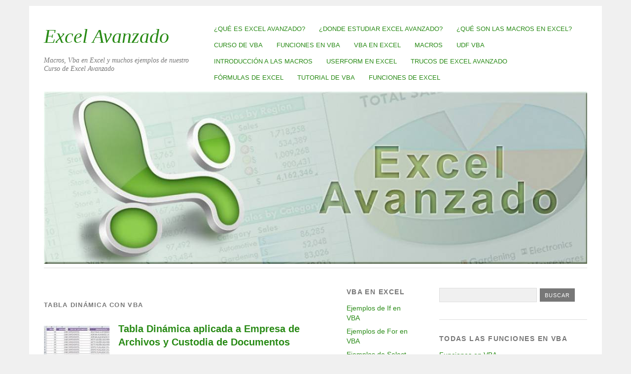

--- FILE ---
content_type: text/html; charset=UTF-8
request_url: https://www.excel-avanzado.com/tag/tabla-dinamica-con-vba
body_size: 10849
content:
<!DOCTYPE html>
<html lang="es">
<head>
<meta name="google-site-verification" content="cVqjnXeYHSvnxhMsaGxXN_npuGDlcH37rveUpmZ9HeA">
<meta charset="UTF-8">
<meta name="viewport" content="width=device-width">
<link rel="profile" href="https://gmpg.org/xfn/11">
<link rel="stylesheet" media="print" href="https://www.excel-avanzado.com/wp-content/themes/yoko/print1.css">
<title>tabla dinámica con vba &laquo; Tags &laquo; Excel Avanzado</title>
<meta name='robots' content='max-image-preview:large' />
<style>img:is([sizes="auto" i], [sizes^="auto," i]) { contain-intrinsic-size: 3000px 1500px }</style>
<style type="text/css" ></style><style type="text/css" media="all">/*
Page-list plugin
https://wordpress.org/plugins/page-list/
*/
/* default styles for [pagelist], [subpages], [siblings] */
.page-list .current_page_item > a {
font-weight: bold; /* hilite active item */
}
/* default styles for [pagelist_ext] */
.page-list-ext {
clear: both;
}
/* clearfix-hack */
.page-list-ext {
*zoom: 1;
}
.page-list-ext:before, .page-list-ext:after {
display: table;
line-height: 0;
content: "";
}
.page-list-ext:after {
clear: both;
}
.page-list-ext .page-list-ext-item {
clear: both;
margin: 10px 0 30px 0;
-webkit-column-break-inside: avoid;
page-break-inside: avoid;
break-inside: avoid;
}
.page-list-ext .page-list-ext-image {
float: left;
display: inline;
margin: 5px 15px 15px 0;
}
.page-list-ext .page-list-ext-title {
clear: none;
}
.page-list-cols-2,
.page-list-cols-3,
.page-list-cols-4,
.page-list-cols-5 {
column-gap: 30px;
}
.page-list-cols-2 {
column-count: 2;
}
.page-list-cols-3 {
column-count: 3;
}
.page-list-cols-4 {
column-count: 4;
}
.page-list-cols-5 {
column-count: 5;
}
/* Extra small devices (phones, less than 768px) */
@media (max-width: 767px) { /* Responsive columns */
.page-list-cols-2,
.page-list-cols-3,
.page-list-cols-4,
.page-list-cols-5 {
column-count: 1;
}
}</style><style type="text/css" media="all">#content h1,#content h2,#content h3{margin:26px 0 12px}#branding #mainnav ul li a:hover,#content #image-nav span.next-image a:hover,#content #image-nav span.previous-image a:hover,#content #nav-below .nav-next a:hover,#content #nav-below .nav-previous a:hover,#site-title h1 a:hover,.page-link a:hover,a,a.top:hover{text-decoration:none}#colophon,#content p small{font-size:.8em}#content table tr td,#content table tr th{padding:10px 20px;border-left:1px solid #ddd;border-right:1px solid #ddd}#content .post .author-description a:hover,a:hover{text-decoration:underline}#content .post,#content table tr,#wrap{border-bottom:1px solid #ddd}#content .post .author-info,#content .sticky,#content table thead,#content table tr th,#wrap,.page-link{border-top:1px solid #ddd}#content .sticky,#content pre,.page-link,.searchform .search-input{background-color:#f0f0f0}a,applet,article,aside,audio,b,blockquote,body,canvas,caption,center,dd,details,div,dl,dt,embed,fieldset,figcaption,figure,footer,form,h1,h2,h3,h4,h5,h6,header,hgroup,html,i,iframe,img,label,legend,li,mark,menu,nav,object,ol,output,p,ruby,section,span,strong,summary,table,tbody,td,tfoot,th,thead,time,tr,u,ul,var,video{margin:0;padding:0;border:0;font-size:100%;font:inherit;vertical-align:baseline}#comments p.write-comment-link,#content .page p,#content .post p,#content address{padding:0 0 20px}#content abbr,acronym{border-bottom:.1em dotted}#content pre,code,tt{font-size:1.1em}html{font-size:100%;overflow-y:scroll;-webkit-text-size-adjust:100%;-ms-text-size-adjust:100%}#branding #mainnav ul li:hover>ul,article,aside,details,figcaption,figure,footer,header,hgroup,menu,nav,section{display:block}ol,ul{list-style:none}blockquote:after,blockquote:before{content:'';content:none}table{border-collapse:collapse;border-spacing:0}body{background-color:#ececec;font-family:'Droid Sans',arial,sans-serif;color:#777}#page{max-width:1102px;margin:12px auto;padding:0 30px 30px;background-color:#fff;z-index:0}#wrap{margin:4px 0 0;padding:40px 0;overflow:hidden}#main{width:72.59%;float:left;overflow:hidden}#content{width:73.669%;float:left}#secondary{width:17.275%;margin-left:3.054%;float:left}#tertiary{width:27.25%;float:right;overflow:hidden}#colophon{width:70%;float:left;padding:30px 0 0;overflow:hidden}.aligncenter,div.aligncenter{margin-left:auto;margin-right:auto;display:block}.alignleft{float:left}.alignright{float:right}#content h1{font:bold 1.4em/1.4 'Droid Sans',arial,sans-serif}#content h2{font:bold 1.3em/1.4 'Droid Sans',arial,sans-serif}#content h3{font:bold 1.2em/1.4 'Droid Sans',arial,sans-serif}#content h4,#content h5,#content h6{margin:22px 0 12px;font:bold 1.1em/1.4 'Droid Sans',arial,sans-serif}a{color:#288a15}a:hover{color:#777!important}#content .page ul,.commentlist ul,target="_blank" #content .post ul{padding:7px 0 7px 30px;line-height:1.3}#content .page ul li,#content .post ul li,.commentlist ul li{padding:0 0 12px;list-style:square}#content .page ol,#content .post ol,.commentlist ol{padding:7px 0 7px 30px!important;line-height:1.3}#content .page ol li,#content .post ol li,.commentlist ol li{padding:0 0 12px;list-style:decimal}#content .page ol ol li,#content .post ol ol li,.commentlist ol ol li{list-style:upper-alpha}#content .page ol ol ol li,#content .post ol ol ol li,.commentlist ol ol ol li{list-style:lower-roman}#content dl{margin:0;padding:0}#content dt{font-weight:700;margin:0;padding:10px 5px 5px}#content dd{margin:0;padding:0 0 10px 15px}#site-title{padding:21px 0 15px}#site-title h1{margin:0 10px 0 0;font-size:2.1em;line-height:1.2;font-weight:700;text-transform:uppercase;display:block;float:left}#site-title h2{font:italic .9em 'Droid Serif',Times,serif;color:#777;margin:17px 0 0}#content strong,.page-link a{font-weight:700}#content em,.page-link{font-size:.9em}header#branding img.headerimage{width:100%;height:auto;margin-top:12px}header#branding img.attachment-headerimage.wp-post-image{width:100%;height:auto}hgroup#site-title img{max-width:100%}#branding #mainnav{margin:30px 0 0;max-width:70%;float:right}#branding #mainnav ul li{float:left;list-style:none;position:relative}#branding #mainnav ul li a{margin:0;padding:9px 14px;display:block;font-size:.8em;text-transform:uppercase}#branding #mainnav ul li:first-child,#content .page-entry-header,#content .post .single-entry-header{margin:0}#branding #mainnav ul li a:hover{background:#f0f0f0;color:#999}#branding #mainnav ul ul{display:none;float:left;position:absolute;top:2em;left:0;z-index:99999}#branding #mainnav ul ul ul{left:100%;top:0}#branding #mainnav ul ul a{background:#f9f9f9;padding:9px 14px;width:11em;height:auto;text-transform:none}#branding #mainnav li:hover>a,#branding #mainnav ul ul :hover>a,#branding #mainnav ul ul a:hover{background:#f0f0f0}#content .post{margin:0 0 40px;padding:0 0 40px;overflow:hidden;clear:both;font-size:.95em;line-height:1.6}#content .entry-header h2.entry-title{margin:0 0 12px;font:bold 1.3em/1.4 'Droid Sans',arial,sans-serif}#content .entry-header h2.entry-title a:hover{color:#777;text-decoration:none}#content .entry-details{width:22.507%;padding:2px 18px 0 0;float:left;font:italic .8em/1.6 'Droid Serif',Times,serif}#content .entry-details p a,#content .entry-details p span.entry-date{width:100%;font-family:'Droid Sans',arial,sans-serif;font-style:normal}#content .entry-content{width:74.5%;margin:0;float:right}#content .post img.wp-post-image{width:140px;height:auto;margin:5px 0 8px;padding:0}#content .entry-meta p,#content .post .single-entry-meta p{padding:15px 0 0;font:italic .8em/1.5 'Droid Serif',Times,serif}#content .entry-meta a{padding:15px 0 0;font-family:'Droid Sans',arial,sans-serif;font-style:normal}#comments p.moderation,#content em,#content p em{font-family:'Droid Serif',Times,serif;font-style:italic}.page-link{padding:5px 20px;overflow:hidden}.page-link a{margin:0 1px}#content .sticky{padding:15px 10px;overflow:hidden}#content .page blockquote,#content .post blockquote{margin:0 20px 10px 0;overflow:hidden;font:italic 1.1em/1.6 'Droid Serif',Times,serif}#content .single-entry-content blockquote{margin:20px 20px 10px;background:0 0}#content blockquote cite{margin:10px 0 0;padding:0 25px 15px 0;float:right;font:.8em 'Droid Sans',arial,sans-serif;text-transform:uppercase;letter-spacing:.1em}#content pre{font-family:monospace;font-size:1.2em;line-height:1.3;margin:0 0 20px;padding:10px}#content p.nocomments{font-size:.8em;text-transform:uppercase;letter-spacing:.1em}#content img{max-width:100%;height:auto;margin:0;padding:0}#content img.aligncenter{margin:20px auto}#content .wp-caption.alignleft,#content img.alignleft{margin:10px 20px 0 0}#content .wp-caption.alignright,#content img.alignright{margin:10px 0 0 20px}#content img.alignnone{margin:20px 0}#content .wp-caption.alignnone{margin:0 0 20px}#content .wp-caption.aligncenter{margin-bottom:10px}#content .post .wp-caption,#content .single-entry-content .wp-caption{max-width:100%;text-align:center}#content .post p.wp-caption-text{font:.8em/1.4 'Droid Sans',arial,sans-serif;margin:0;padding:7px 0 10px;color:#999}#content embed,#content iframe,#content object{max-width:100%;margin:3px 0 10px;display:block}.searchsubmit,input#submit,input.wpcf7-submit{display:inline-block;vertical-align:baseline;outline:0;background-color:#777;border:none;text-align:center;letter-spacing:1px;cursor:pointer;color:#fff}#content table{margin:10px 0 30px}#content .single-entry-header h1.entry-title{margin:0 0 5px;font:bold 1.3em/1.4 'Droid Sans',arial,sans-serif;color:#288a15}#content .single-entry-header p{padding:0 0 5px;font-size:.8em}#content .single-entry-header p span.entry-author,#content .single-entry-header p span.entry-date{font:italic 1em/1.5 'Droid Serif',Times,serif}#content .single-entry-details{width:22.507%;padding:0 18px 0 0;float:left}#content .single-entry-content{width:100%;margin:15px 0 0;padding:0;float:left}#content .post .single-entry-meta p a{font-family:'Droid Sans',arial,sans-serif;font-style:normal}#content .post .author-info{margin:40px 0 0;padding:15px 20px;background:#f0f0f0;overflow:hidden}#content .post .author-info h3{margin:0 0 4px;font:bold .9em/1.5 'Droid Sans',arial,sans-serif}#content .post .author-info .avatar{max-width:100%;width:70px;margin:0 15px 0 0;float:left}#content .post .author-description,.widget_search{overflow:hidden}#content .post .author-description p{padding:0;font-size:.9em;line-height:1.5}#content #image-nav{margin:30px 0 3px;overflow:hidden}#comment-nav-below{margin:40px 0;overflow:hidden}#comment-nav-below .nav-previous a,#content #image-nav span.previous-image a,#content #nav-below .nav-previous a{width:40%;display:block;float:left;font-size:.9em;font-weight:700}#comment-nav-below .nav-next a,#content #image-nav span.next-image a,#content #nav-below .nav-next a{display:block;float:right;font-size:.9em;font-weight:700}#comments{font-size:.9em;padding:0 0 30px}#comments h3#comments-title{padding:30px 0 10px;font-size:1.1em;font-weight:700;text-transform:uppercase;letter-spacing:.2em}#comments .comment-body p{padding:0 0 10px}#content #comments ol,#content #comments ol li ul.children,aside.widget ul li:last-child{padding:0}#content #comments ol li.depth-1{padding:0;border-bottom:1px solid #ddd;overflow:hidden}#content #comments ol li.depth-2,#content #comments ol li.depth-3,#content #comments ol li.depth-4,#content #comments ol li.depth-5{margin:0 0 0 35px;padding:0;border-top:1px solid #ddd;border-bottom:none;overflow:hidden}.comment-meta{padding:0 0 12px;font-size:.8em}.comment-meta cite.fn{font-size:1.3em;font-weight:700;font-style:normal}#comments .comment-body{padding:20px 0;overflow:hidden;line-height:1.5}.reply{margin:0;float:left}a.comment-reply-link{font-size:.9em}#comments ol li.post.pingback{margin:0;padding:20px 0 0;list-style:none;font-weight:700}#comments ol li.post.pingback a{font-weight:400}#comments ol li img.avatar{max-width:100%;width:65px;height:65px;margin:22px 15px 0 0;float:left}#content #comments #respond{margin:30px 0 0;padding:20px;background-color:#f0f0f0}a#cancel-comment-reply-link{padding:3px 0 0;float:right;font-size:.8em;font-weight:400}#content #comments #respond h3#reply-title{margin:0 0 3px;font-size:1.2em}form#commentform p.comment-notes,p.logged-in-as{padding:0 0 15px;font-size:.8em}form#commentform span.required{color:#e75428}form#commentform p.comment-form-author,form#commentform p.comment-form-comment,form#commentform p.comment-form-email,form#commentform p.comment-form-url{padding:15px 0 0}input#submit,input.wpcf7-submit{margin:10px 0 0;padding:8px 10px 7px;font-size:.75em;text-transform:uppercase}#content .page,aside.widget{padding:0 0 30px;border-bottom:1px solid #ddd}input#submit:hover,input.wpcf7-submit:hover{background-color:#288a15;color:#fff}form#commentform input#author,form#commentform input#email,form#commentform input#url{width:60%;margin:5px 0 0;padding:9px 5px;display:block;background-color:#fff;border:1px solid #ddd;font-size:1em}form#commentform textarea#comment{width:95%;margin:5px 0 0;padding:9px 5px;background-color:#fff;border:1px solid #ddd;font:1em 'Droid Sans',arial,sans-serif}form#commentform p.subscribe-to-doi-comments{padding:20px 0 0;font-size:.8em;color:#666;letter-spacing:1px}#content .entry-gallery,#content .entry-link,#content .entry-video{width:100%;margin:0;float:left}#content .page{margin:0 0 40px;overflow:hidden;clear:both;font-size:.95em;line-height:1.6}#content .page-entry-header h1.entry-title{margin:0;font:bold 1.5em/1.5 'Droid Sans',arial,sans-serif;color:#288a15}#content .page-header h1.page-title,.widget h3.widget-title,.widget_get_recent_comments h1.widget-title{padding:0 0 15px;color:#777;letter-spacing:.1em;text-transform:uppercase;font-weight:700}#content.full-width{width:100%!important}#content.full-width .page{margin:0;padding:0 0 20px;border-bottom:none}#content .page-header h1.page-title{font-size:.8em}aside.widget{margin:0 0 30px;font-size:.9em}aside.widget ul li{padding:0 0 7px;line-height:1.4em}.textwidget{line-height:1.6}.widget_categories ul li ul.children,.widget_nav_menu ul li ul.sub-menu,.widget_pages ul li ul.children{margin:5px 0 0}.widget_categories ul li ul.children li,.widget_nav_menu ul li ul.sub-menu li,.widget_pages ul li ul.children li{margin:0 0 0 20px}.widget_recent_comments ul,.widget_recent_entries ul{padding:0 0 0 15px}.widget_recent_comments ul li,.widget_recent_entries ul li{list-style:square}.searchform{width:100%;margin:0;padding:0;float:left;overflow:hidden}#secondary .searchform .search-input{width:90%;margin:0 0 5px}#tertiary .searchform .search-input{width:62%;margin:0 2px 5px 0}.searchform .search-input{width:40%;margin:0 2px 5px 0;padding:6px 5px;border:1px solid #ddd}.clear,.clearfix:after{clear:both;visibility:hidden;width:0;height:0}#searchform .search-input:active,#searchform .search-input:focus,.searchform .search-input:hover{background-color:#fff}.searchsubmit{margin:0;padding:8px 10px 7px;font-size:11px;text-transform:uppercase}.searchsubmit:hover{color:#fff;background-color:#288a15}.widget_get_recent_comments li.sidebar-comment{margin:10px 0;overflow:hidden}.widget_get_recent_comments li.sidebar-comment:first-child{margin:3px 0 10px}.widget_get_recent_comments li.sidebar-comment .comment-content{padding:0 0 0 6px;overflow:hidden}.widget_get_recent_comments li.sidebar-comment p{line-height:1.4}.widget_get_recent_comments .kjgrcGravatar{margin:0;float:left;display:block}.widget_get_recent_comments span.sidebar-comment-autor a{padding:0 0 3px}#colophon p{line-height:1.5}a.top{margin:3px 0 0;font-weight:700;display:block}.clear{display:block;overflow:hidden}.clearfix:after{content:' ';display:block;font-size:0;line-height:0}@media screen and (max-width:1023px){#content,#secondary{width:92.2%;float:left}#main,#wrap{overflow:hidden}#page{margin:0 auto;padding:0 30px 30px;background-color:#fff;z-index:0}#wrap{margin:4px 0 0;padding:45px 0 0}#main{width:68%;float:left}#secondary{margin:40px 0 0;padding:30px 0 0;border-top:1px solid #ddd}#tertiary{width:32%;float:right}#content .entry-content{width:76.5%}#content .entry-details{width:20%}#site-title h1{margin:0 10px 3px 0;float:none}#site-title h2{margin:0}#secondary aside:last-child{margin-bottom:0;border-bottom:none}#secondary aside,#tertiary aside{float:none;overflow:hidden}.widget .sidebar-theme{margin:0 20px 8px 0;float:left}.widget .rss-widget ul li,.widget_archive ul li,.widget_categories ul li,.widget_links ul li,.widget_meta ul li,.widget_social_links ul li{margin:0 20px 0 0;float:left}.widget_categories ul li ul.children,.widget_nav_menu ul li ul.sub-menu,.widget_pages ul li ul.children{margin:5px 0 0}}@media screen and (max-width:880px){#content,#main,#tertiary{float:none;width:100%}#main,#secondary,#site-title{width:100%}#page{padding:0 50px 30px;background-color:#fff}#wrap{margin-top:0}#main{overflow:hidden}#site-title{padding:20px 0 30px}#site-title h1 a{margin:0 auto}#branding #mainnav{margin:30px 0 0;max-width:100%}#branding #mainnav ul li a{font-size:.75em}#content .entry-content{float:left}#content .entry-details{width:20%}#secondary aside:last-child{margin-bottom:30px;border-bottom:1px solid #ddd}#tertiary aside:last-child{margin-bottom:0;border-bottom:none}}@media screen and (max-width :620px){#site-title h1,#site-title h2{text-align:center;margin:0}#page{padding:0 20px 20px;background-color:#fff}#site-title{float:left;padding:10px 0 5px}#site-title h1{float:none}#branding #mainnav{margin:15px 0 0}#branding #mainnav ul li a{margin:0;padding:8px 7px;display:block;font-size:1em}#branding #mainnav ul ul,#branding #mainnav ul ul a,#branding #mainnav ul ul ul,#comments img.avatar,#content .entry-details,#content .post .author-info .avatar,#content .post img.wp-post-image,#content .single-entry-details,#content .single-entry-header .social-btn-top{display:none}#content .post{margin:0 0 30px;padding:0 0 30px}#content .post .entry-header h2.entry-title{font-size:1.2em}#content .entry-content{width:100%}#content .sticky{padding:10px}#content .post .author-description p{font-size:.8em;line-height:1.4}#content .page .wpcf7 input.textfield,form#commentform input#author,form#commentform input#email,form#commentform input#url{width:95%}#content #comments ol li.depth-2,#content #comments ol li.depth-3,#content #comments ol li.depth-4,#content #comments ol li.depth-5{margin:0}a#cancel-comment-reply-link{width:100%;margin:5px 0 15px;display:block}#content #nav-below .nav-previous a{width:100%;display:block;float:none;margin:0 0 10px}#content #nav-below .nav-next a{width:100%;display:block;text-align:right}#content #nav-below .nav-next a:hover,#content #nav-below .nav-previous a:hover{text-decoration:none}#colophon,#content .entry-post-format .entry-content-gallery{width:100%;float:none}#content .entry-post-format .gallery-thumb{width:100%;float:none;margin:5px 15px 15px 0}}</style>
<link rel="stylesheet" href="" type="text/css" />
<link rel="stylesheet" href="" type="text/css" media="all" />
<meta name="keywords" content="Excel avanzado,funciones definidas por el usuario,VBA Excel avanzado,Excel avanzado ejemplos,lima,peru,excelavanzado,clases,curso de Excel avanzado,con macros,blog,ejercicios,estudiar excel avanzado,aprender excel avanzado,udf,tabla dinámica con vba" />
<meta name="robots" content="noodp,noydir" />
<link rel="canonical" href="https://www.excel-avanzado.com/tag/tabla-dinamica-con-vba" />
<meta property="og:url" content="https://www.excel-avanzado.com/9835/tabla-dinamica-aplicada-empresa-archivos.html" />
<meta property="og:title" content=" tabla dinámica con vba" />
<meta property="fb:app_id" content="1194675857353443" />
<meta property="fb:admins" content="169496859799089" />
<style id="themeoptions-css">
a {color: #288a15;}
#content .single-entry-header h1.entry-title {color: #288a15!important;}
input#submit:hover {background-color: #288a15!important;}
#content .page-entry-header h1.entry-title {color: #288a15!important;}
.searchsubmit:hover {background-color: #288a15!important;}
</style>
<style type="text/css" id="custom-background-css">
body.custom-background { background-color: #f0f0f0; }
</style>
<link rel="icon" href="https://www.excel-avanzado.com/wp-content/uploads/2013/06/favicon.png" sizes="32x32" />
<link rel="icon" href="https://www.excel-avanzado.com/wp-content/uploads/2013/06/favicon.png" sizes="192x192" />
<link rel="apple-touch-icon" href="https://www.excel-avanzado.com/wp-content/uploads/2013/06/favicon.png" />
<meta name="msapplication-TileImage" content="https://www.excel-avanzado.com/wp-content/uploads/2013/06/favicon.png" />
<link rel="shortcut icon" href="https://www.excel-avanzado.com/wp-content/uploads/2014/02/favicon.ico">
<link rel="icon" href="https://d2poqx4k9tar0b.cloudfront.net/excel/favicon.png" type="image/png">
<link rel="apple-touch-icon" href="https://d2poqx4k9tar0b.cloudfront.net/excel/favicon.png">
<meta property="og:site_name" content="Excel Avanzado">
<meta property="og:image" content="https://www.excel-avanzado.com/wp-content/uploads/2019/01/Excel-Avanzado.jpg">
<meta property="fb:admins" content="169496859799089">
<link href="https://plus.google.com/114292845916784482853" rel="publisher">
<link href="https://plus.google.com/+FernandoSantosF" rel="author">
<meta content="114292845916784482853" name="google-site-verification">
<link href="https://adservice.google.com/" rel="preconnect">
<link href="https://googleads.g.doubleclick.net/" rel="preconnect">
<link href="https://tpc.googlesyndication.com/" rel="preconnect">
<link href="https://www.googletagservices.com/" rel="preconnect">
<script data-ad-client="ca-pub-9388500745558490" async src="https://pagead2.googlesyndication.com/pagead/js/adsbygoogle.js"></script>
</head>
<body class="archive tag tag-tabla-dinamica-con-vba tag-364 custom-background wp-theme-yoko desktop chrome">
<div id="page" class="clearfix">
<header id="branding">
<nav id="mainnav" class="clearfix">
<div class="menu-principal-container"><ul id="menu-principal" class="menu"><li id="menu-item-2299" class="menu-item menu-item-type-post_type menu-item-object-page menu-item-2299"><a href="https://www.excel-avanzado.com/que-es-excel-avanzado" data-wpel-link="internal" title="¿Qué es Excel Avanzado?">¿Qué es Excel Avanzado?</a></li>
<li id="menu-item-1552" class="menu-item menu-item-type-post_type menu-item-object-page menu-item-1552"><a href="https://www.excel-avanzado.com/donde-estudiar-excel-avanzado" data-wpel-link="internal" title="¿Donde estudiar Excel avanzado?">¿Donde estudiar Excel avanzado?</a></li>
<li id="menu-item-10591" class="menu-item menu-item-type-post_type menu-item-object-page menu-item-10591"><a href="https://www.excel-avanzado.com/que-son-las-macros-en-excel" data-wpel-link="internal" title="¿Qué son las Macros en Excel?">¿Qué son las Macros en Excel?</a></li>
<li id="menu-item-18222" class="menu-item menu-item-type-post_type menu-item-object-page menu-item-18222"><a href="https://www.excel-avanzado.com/curso-de-vba" data-wpel-link="internal" title="Curso de VBA">Curso de VBA</a></li>
<li id="menu-item-1551" class="menu-item menu-item-type-post_type menu-item-object-page menu-item-1551"><a href="https://www.excel-avanzado.com/funciones-vba" data-wpel-link="internal" title="Funciones en VBA">Funciones en VBA</a></li>
<li id="menu-item-20044" class="menu-item menu-item-type-post_type menu-item-object-page menu-item-20044"><a href="https://www.excel-avanzado.com/vba-excel" data-wpel-link="internal" title="VBA en Excel">VBA en Excel</a></li>
<li id="menu-item-20076" class="menu-item menu-item-type-post_type menu-item-object-page menu-item-20076"><a href="https://www.excel-avanzado.com/macros" data-wpel-link="internal" title="Macros">Macros</a></li>
<li id="menu-item-20304" class="menu-item menu-item-type-post_type menu-item-object-page menu-item-20304"><a href="https://www.excel-avanzado.com/funciones-definidas-por-el-usuario" data-wpel-link="internal" title="UDF VBA">UDF VBA</a></li>
<li id="menu-item-18636" class="menu-item menu-item-type-post_type menu-item-object-page menu-item-18636"><a href="https://www.excel-avanzado.com/introduccion-a-las-macros" data-wpel-link="internal" title="Introducción a las Macros">Introducción a las Macros</a></li>
<li id="menu-item-5586" class="menu-item menu-item-type-post_type menu-item-object-page menu-item-5586"><a href="https://www.excel-avanzado.com/userform-en-excel" data-wpel-link="internal" title="Userform en Excel">Userform en Excel</a></li>
<li id="menu-item-7101" class="menu-item menu-item-type-post_type menu-item-object-page menu-item-7101"><a href="https://www.excel-avanzado.com/trucos-de-excel-avanzado" data-wpel-link="internal" title="Trucos de Excel Avanzado">Trucos de Excel Avanzado</a></li>
<li id="menu-item-28015" class="menu-item menu-item-type-post_type menu-item-object-page menu-item-28015"><a href="https://www.excel-avanzado.com/formulas" data-wpel-link="internal" title="Fórmulas de Excel">Fórmulas de Excel</a></li>
<li id="menu-item-29351" class="menu-item menu-item-type-post_type menu-item-object-page menu-item-29351"><a href="https://www.excel-avanzado.com/tutorial-de-vba" data-wpel-link="internal" title="Tutorial de VBA">Tutorial de VBA</a></li>
<li id="menu-item-29769" class="menu-item menu-item-type-custom menu-item-object-custom menu-item-29769"><a target="_blank" href="https://funciones.excel-avanzado.com/" data-wpel-link="exclude">Funciones de Excel</a></li>
</ul></div>
</nav>
<div id="site-title">
<h2 style="font-size: 30pt"><a href="https://www.excel-avanzado.com/" title="Excel Avanzado" data-wpel-link="internal">Excel Avanzado</a></h2>
<h2 id="site-description">Macros, Vba en Excel y muchos ejemplos de nuestro Curso de Excel Avanzado</h2>
</div>
<a href="https://www.excel-avanzado.com/" title="Excel Avanzado" data-wpel-link="ignore"><img src="https://d2wgnkcnsvhpmg.cloudfront.net/excel/ExcelAvanzado.jpg" class="headerimage" width="1102" height="350" alt="Excel Avanzado"></a>
<div class="clear"></div>
<style>.codigo-vba{font-family:monaco,Consolas,Lucida Console,monospace;background-color:#282c34;font-size:12px;line-height:12px;padding:10px;display:inline-flex;flex-direction:column;flex-wrap:nowrap;align-items:flex-start;counter-reset:lines;border-radius:20px;color:#fff}</style>
</header>
<div id="wrap">
<div id="main">
<div id="content">
<header class="page-header">
<h1 class="page-title"><span>tabla dinámica con vba</span></h1>
</header>
<article id="post-9835" class="post-9835 post type-post status-publish format-standard has-post-thumbnail category-ejemplos-tabla-dinamica-excel-macros tag-ejemplo-de-tabla-dinamica tag-tabla-dinamica-con-vba">
<div class="entry-details">
<a href="https://www.excel-avanzado.com/9835/tabla-dinamica-aplicada-empresa-archivos.html" data-wpel-link="internal" title="&lt;img width=&quot;150&quot; height=&quot;150&quot; src=&quot;https://www.excel-avanzado.com/wp-content/uploads/2013/03/Tabla-Dinámica-aplicada-a-Empresa-de-Archivos-y-Custodia-de-Documentos.jpg&quot; class=&quot;attachment-thumbnail size-thumbnail wp-post-image&quot; alt=&quot;&quot; decoding=&quot;async&quot; srcset=&quot;https://www.excel-avanzado.com/wp-content/uploads/2013/03/Tabla-Dinámica-aplicada-a-Empresa-de-Archivos-y-Custodia-de-Documentos.jpg 150w, https://www.excel-avanzado.com/wp-content/uploads/2013/03/Tabla-Dinámica-aplicada-a-Empresa-de-Archivos-y-Custodia-de-Documentos-120x120.jpg 120w&quot; sizes=&quot;(max-width: 150px) 100vw, 150px&quot; title=&quot;&quot; /&gt;"><img width="150" height="150" src="https://www.excel-avanzado.com/wp-content/uploads/2013/03/Tabla-Dinámica-aplicada-a-Empresa-de-Archivos-y-Custodia-de-Documentos.jpg" class="attachment-thumbnail size-thumbnail wp-post-image" alt="" decoding="async" srcset="https://www.excel-avanzado.com/wp-content/uploads/2013/03/Tabla-Dinámica-aplicada-a-Empresa-de-Archivos-y-Custodia-de-Documentos.jpg 150w, https://www.excel-avanzado.com/wp-content/uploads/2013/03/Tabla-Dinámica-aplicada-a-Empresa-de-Archivos-y-Custodia-de-Documentos-120x120.jpg 120w" sizes="(max-width: 150px) 100vw, 150px" title="" /></a>
<p>07/03/2013<br>
por Editor<br>
</div>
<header class="entry-header">
<h2 class="entry-title"><a href="https://www.excel-avanzado.com/9835/tabla-dinamica-aplicada-empresa-archivos.html" title="Tabla Dinámica aplicada a Empresa de Archivos y Custodia de Documentos" rel="bookmark" data-wpel-link="internal">Tabla Dinámica aplicada a Empresa de Archivos y Custodia de Documentos</a></h2>
</header>
<p>En este ejemplo se utilizan tablas din&aacute;micas&nbsp; que muestren&nbsp; los tipos de documentos en el &aacute;rea legal de la empresa, su ubicaci&oacute;n y la cantidad de los mismos, asimismo se pueden filtrar los archivos que han sido utilizados con anterioridad. &hellip; <a href="https://www.excel-avanzado.com/9835/tabla-dinamica-aplicada-empresa-archivos.html" data-wpel-link="internal" title="Continuar leyendo &rarr;">Continuar leyendo &rarr;</a></p>
</article>
<article id="post-9772" class="post-9772 post type-post status-publish format-standard has-post-thumbnail category-ejemplos-tabla-dinamica-excel-macros tag-ejemplo-de-tablas-dinamicas-con-macros tag-tabla-dinamica-con-vba">
<div class="entry-details">
<a href="https://www.excel-avanzado.com/9772/creacion-de-tabla-dinamica-para-calcular-las-ventas-de-vehiculos-por-zonas.html" data-wpel-link="internal" title="&lt;img width=&quot;150&quot; height=&quot;150&quot; src=&quot;https://www.excel-avanzado.com/wp-content/uploads/2013/03/Imagen2Tarea4-150x150.jpg&quot; class=&quot;attachment-thumbnail size-thumbnail wp-post-image&quot; alt=&quot;&quot; decoding=&quot;async&quot; srcset=&quot;https://www.excel-avanzado.com/wp-content/uploads/2013/03/Imagen2Tarea4-150x150.jpg 150w, https://www.excel-avanzado.com/wp-content/uploads/2013/03/Imagen2Tarea4-120x120.jpg 120w&quot; sizes=&quot;(max-width: 150px) 100vw, 150px&quot; title=&quot;&quot; /&gt;"><img width="150" height="150" src="https://www.excel-avanzado.com/wp-content/uploads/2013/03/Imagen2Tarea4-150x150.jpg" class="attachment-thumbnail size-thumbnail wp-post-image" alt="" decoding="async" srcset="https://www.excel-avanzado.com/wp-content/uploads/2013/03/Imagen2Tarea4-150x150.jpg 150w, https://www.excel-avanzado.com/wp-content/uploads/2013/03/Imagen2Tarea4-120x120.jpg 120w" sizes="(max-width: 150px) 100vw, 150px" title="" /></a>
<p>06/03/2013<br>
por Editor<br>
</div>
<header class="entry-header">
<h2 class="entry-title"><a href="https://www.excel-avanzado.com/9772/creacion-de-tabla-dinamica-para-calcular-las-ventas-de-vehiculos-por-zonas.html" title="Creación de tabla dinámica para calcular las ventas de vehículos por zonas" rel="bookmark" data-wpel-link="internal">Creación de tabla dinámica para calcular las ventas de vehículos por zonas</a></h2>
</header>
<p>Las tablas din&aacute;micas son una herramienta muy &uacute;til que se encarga de organizar y resumir de una manera m&aacute;s concisa y ordenada cierta informaci&oacute;n contenida en una base de datos. El siguiente ejemplo crear&aacute; una tabla din&aacute;mica en la "Hoja2"; &hellip; <a href="https://www.excel-avanzado.com/9772/creacion-de-tabla-dinamica-para-calcular-las-ventas-de-vehiculos-por-zonas.html" data-wpel-link="internal" title="Continuar leyendo &rarr;">Continuar leyendo &rarr;</a></p>
</article>
<article id="post-9412" class="post-9412 post type-post status-publish format-standard category-ejemplos-tabla-dinamica-excel-macros tag-ejemplo-de-tabla-dinamica-con-macros tag-tabla-dinamica-con-vba">
<div class="entry-details">
<picture><source srcset="https://www.excel-avanzado.com/wp-content/uploads/2013/06/favicon.png.webp" type="image/webp"><img width="118" height="118" src="https://www.excel-avanzado.com/wp-content/uploads/2013/06/favicon.png" class="attachment-thumbnail size-thumbnail wp-post-image" alt="Logo Excel Avanzado" decoding="async" loading="lazy"></picture>
<p>26/02/2013<br>
por Editor<br>
</div>
<header class="entry-header">
<h2 class="entry-title"><a href="https://www.excel-avanzado.com/9412/tabla-dinamica-para-las-exportaciones.html" title="Tabla dinámica para las exportaciones" rel="bookmark" data-wpel-link="internal">Tabla dinámica para las exportaciones</a></h2>
</header>
<p>Las exportaciones a nivel nacional suelen clasificarse en diversos rubros, tales como pesca, agricultura, mineros, etc. Adem&aacute;s, esta informaci&oacute;n suele presentarse en trimestres para cada a&ntilde;o. De esta forma, podemos crear tablas din&aacute;micas que nos resuman las exportaciones totales de &hellip; <a href="https://www.excel-avanzado.com/9412/tabla-dinamica-para-las-exportaciones.html" data-wpel-link="internal" title="Continuar leyendo &rarr;">Continuar leyendo &rarr;</a></p>
</article>
<article id="post-1623" class="post-1623 post type-post status-publish format-standard category-ejemplos-tabla-dinamica-excel-macros tag-descripcion-tabla-dinamica tag-tabla-dinamica-con-macros tag-tabla-dinamica-con-vba">
<div class="entry-details">
<picture><source srcset="https://www.excel-avanzado.com/wp-content/uploads/2013/06/favicon.png.webp" type="image/webp"><img width="118" height="118" src="https://www.excel-avanzado.com/wp-content/uploads/2013/06/favicon.png" class="attachment-thumbnail size-thumbnail wp-post-image" alt="Logo Excel Avanzado" decoding="async" loading="lazy"></picture>
<p>26/04/2012<br>
por Editor<br>
</div>
<header class="entry-header">
<h2 class="entry-title"><a href="https://www.excel-avanzado.com/1623/tabla-dinamica-base-almacenes-sap-backus.html" title="Tabla Dinámica: base de almacenes SAP de Backu&#039;s" rel="bookmark" data-wpel-link="internal">Tabla Dinámica: base de almacenes SAP de Backu's</a></h2>
</header>
<p>La empresa&nbsp;"Uni&oacute;n de Cervecer&iacute;as Peruanas Backus y Johnston", cuenta actualmente con el sistema SAP. En la actualidad el sistema le es de gran apoyo, le permite realizar el An&aacute;lisis de informaci&oacute;n capturada de encuestas realizadas a trav&eacute;s de dispositivos m&oacute;viles &hellip; <a href="https://www.excel-avanzado.com/1623/tabla-dinamica-base-almacenes-sap-backus.html" data-wpel-link="internal" title="Continuar leyendo &rarr;">Continuar leyendo &rarr;</a></p>
</article>
</div>
<div id="secondary" class="widget-area" role="complementary">
<aside id="nav_menu-3" class="widget widget_nav_menu"><h3 class="widget-title">VBA en Excel</h3><div class="menu-vba-en-excel-container"><ul id="menu-vba-en-excel" class="menu"><li id="menu-item-11818" class="menu-item menu-item-type-post_type menu-item-object-page menu-item-11818"><a href="https://www.excel-avanzado.com/ejemplos-if-en-vba" title="Ejemplos de If en VBA" data-wpel-link="internal">Ejemplos de If en VBA</a></li>
<li id="menu-item-11820" class="menu-item menu-item-type-post_type menu-item-object-page menu-item-11820"><a href="https://www.excel-avanzado.com/ejemplos-de-for-en-vba" title="Ejemplos de For en VBA" data-wpel-link="internal">Ejemplos de For en VBA</a></li>
<li id="menu-item-11817" class="menu-item menu-item-type-post_type menu-item-object-page menu-item-11817"><a href="https://www.excel-avanzado.com/ejemplos-select-case-en-vba" title="Ejemplos de Select case en VBA" data-wpel-link="internal">Ejemplos de Select case en VBA</a></li>
<li id="menu-item-11816" class="menu-item menu-item-type-post_type menu-item-object-page menu-item-11816"><a href="https://www.excel-avanzado.com/ejemplos-de-with-en-vba" title="Ejemplos de With en VBA" data-wpel-link="internal">Ejemplos de With en VBA</a></li>
<li id="menu-item-11819" class="menu-item menu-item-type-post_type menu-item-object-page menu-item-11819"><a href="https://www.excel-avanzado.com/ejemplos-do-while-vba" title="Ejemplos de Do While en VBA" data-wpel-link="internal">Ejemplos de Do While en VBA</a></li>
</ul></div></aside><aside id="text-9" class="widget widget_text"><h3 class="widget-title">Todo sobre Macros</h3> <div class="textwidget"><p></p>
<ul>
<li class="cat-item cat-item-1560"><a title="Conceptos básicos de macros" href="https://www.excel-avanzado.com/category/conceptos-basicos-de-macros" data-wpel-link="internal">Conceptos básicos de macros</a> (93)</li>
<li class="cat-item cat-item-2034"><a title="Cursos de Macros en Excel" href="https://www.excel-avanzado.com/category/cursos-de-macros-en-excel" data-wpel-link="internal">Cursos de Macros en Excel</a> (20)</li>
<li class="cat-item cat-item-305"><a title="Ejemplo de Tabla Dinámica en Excel con macros" href="https://www.excel-avanzado.com/category/ejemplos-tabla-dinamica-excel-macros" data-wpel-link="internal">Ejemplo de Tabla Dinámica en Excel con macros</a> (53)</li>
<li class="cat-item cat-item-27"><a title="Ejemplos de Gráficos con VBA" href="https://www.excel-avanzado.com/category/ejemplos-de-graficos-con-vba" data-wpel-link="internal">Ejemplos de Gráficos con VBA</a> (22)</li>
<li class="cat-item cat-item-1561"><a title="El Editor de VBA" href="https://www.excel-avanzado.com/category/el-editor-de-vba" data-wpel-link="internal">El Editor de VBA</a> (19)</li>
<li class="cat-item cat-item-220"><a title="Excel Avanzado: Objetos y Definiciones" href="https://www.excel-avanzado.com/category/objetos-y-definiciones" data-wpel-link="internal">Excel Avanzado: Objetos y Definiciones</a> (59)</li>
<li class="cat-item cat-item-297"><a title="Formularios en VBA, Excel Avanzado" href="https://www.excel-avanzado.com/category/formularios-en-vba" data-wpel-link="internal">Formularios en VBA, Excel Avanzado</a> (107)</li>
<li class="cat-item cat-item-63"><a title="Funciones Definidas por el Usuario (UDF)" href="https://www.excel-avanzado.com/category/funciones-definidas-por-el-usuario-udf" data-wpel-link="internal">Funciones Definidas por el Usuario (UDF)</a> (156)</li>
<li class="cat-item cat-item-1959"><a title="Funciones en Excel" href="https://www.excel-avanzado.com/category/funciones-en-excel" data-wpel-link="internal">Funciones en Excel</a> (16)</li>
<li class="cat-item cat-item-64"><a title="Funciones VBA, Excel Avanzado" href="https://www.excel-avanzado.com/category/funciones-vba" data-wpel-link="internal">Funciones VBA, Excel Avanzado</a> (84)</li>
<li class="cat-item cat-item-1559"><a title="La grabadora de macros" href="https://www.excel-avanzado.com/category/la-grabadora-de-macros" data-wpel-link="internal">La grabadora de macros</a> (8)</li>
<li class="cat-item cat-item-329"><a title="Manejo de Eventos en VBA (Excel Avanzado)" href="https://www.excel-avanzado.com/category/manejo-de-eventos-en-vba" data-wpel-link="internal">Manejo de Eventos en VBA (Excel Avanzado)</a> (9)</li>
<li class="cat-item cat-item-529"><a title="Temas esenciales" href="https://www.excel-avanzado.com/category/temas-esenciales" data-wpel-link="internal">Temas esenciales</a> (96)</li>
<li class="cat-item cat-item-1866"><a title="Tipos de Gráficos con Macros" href="https://www.excel-avanzado.com/category/tipos-de-graficos-con-macros" data-wpel-link="internal">Tipos de Gráficos con Macros</a> (21)</li>
<li class="cat-item cat-item-4"><a title="Tips de Excel Avanzado" href="https://www.excel-avanzado.com/category/tips-excel-avanzado" data-wpel-link="internal">Tips de Excel Avanzado</a> (152)</li>
<li class="cat-item cat-item-1778"><a title="UDF VBA" href="https://www.excel-avanzado.com/category/udf-vba" data-wpel-link="internal">UDF VBA</a> (8)</li>
<li class="cat-item cat-item-1397"><a title="Uso de Correos con Macros" href="https://www.excel-avanzado.com/category/uso-de-correos-con-macros" data-wpel-link="internal">Uso de Correos con Macros</a> (11)</li>
<li class="cat-item cat-item-1370"><a title="Uso de Datos con Macros" href="https://www.excel-avanzado.com/category/uso-de-datos-con-macros" data-wpel-link="internal">Uso de Datos con Macros</a> (18)</li>
<li class="cat-item cat-item-1363"><a title="Uso de Tablas Dinámicas con Macros" href="https://www.excel-avanzado.com/category/uso-de-tablas-dinamicas-con-macros" data-wpel-link="internal">Uso de Tablas Dinámicas con Macros</a> (9)</li>
</ul>
</div>
</aside>
<aside id="recent-posts-3" class="widget widget_recent_entries">
<h3 class="widget-title">De todo en Excel, VBA y Macros</h3>
<ul>
<li>
<a href="https://www.excel-avanzado.com/41275/macro-para-copiar-datos-de-una-hoja-a-otra-en-excel.html" data-wpel-link="internal" title="Macro para copiar datos de una hoja a otra en Excel">Macro para copiar datos de una hoja a otra en Excel</a>
</li>
<li>
<a href="https://www.excel-avanzado.com/41261/habilitar-archivos-con-macros-en-excel.html" data-wpel-link="internal" title="Habilitar archivos con Macros en Excel">Habilitar archivos con Macros en Excel</a>
</li>
<li>
<a href="https://www.excel-avanzado.com/41267/importancia-de-las-macros-en-excel.html" data-wpel-link="internal" title="Importancia de las Macros en Excel">Importancia de las Macros en Excel</a>
</li>
<li>
<a href="https://www.excel-avanzado.com/41110/la-administracion-del-modelo-de-datos.html" data-wpel-link="internal" title="La administración del Modelo de datos">La administración del Modelo de datos</a>
</li>
<li>
<a href="https://www.excel-avanzado.com/41102/como-instalar-power-pivot-en-excel.html" data-wpel-link="internal" title="¿Cómo instalar Power Pivot en Excel?">¿Cómo instalar Power Pivot en Excel?</a>
</li>
<li>
<a href="https://www.excel-avanzado.com/41098/que-es-power-pivot.html" data-wpel-link="internal" title="¿Qué es Power Pivot?">¿Qué es Power Pivot?</a>
</li>
<li>
<a href="https://www.excel-avanzado.com/41093/que-es-dax.html" data-wpel-link="internal" title="¿Qué es DAX?">¿Qué es DAX?</a>
</li>
<li>
<a href="https://www.excel-avanzado.com/41089/historia-de-power-bi.html" data-wpel-link="internal" title="Historia de Power BI">Historia de Power BI</a>
</li>
<li>
<a href="https://www.excel-avanzado.com/41085/esta-power-bi-dentro-de-excel.html" data-wpel-link="internal" title="¿Está Power BI dentro de Excel?">¿Está Power BI dentro de Excel?</a>
</li>
<li>
<a href="https://www.excel-avanzado.com/41081/diferencias-entre-excel-y-power-bi.html" data-wpel-link="internal" title="Diferencias entre Excel y Power BI">Diferencias entre Excel y Power BI</a>
</li>
</ul>
</aside> </div>
</div>
<div id="tertiary" class="widget-area" role="complementary">
<aside id="search-4" class="widget widget_search"><form role="search" method="get" class="searchform" action="https://www.excel-avanzado.com/" >
<div>
<input type="text" class="search-input" value="" name="s" id="s" />
<input type="submit" class="searchsubmit" value="Buscar" />
</div>
</form></aside><aside id="nav_menu-4" class="widget widget_nav_menu"><h3 class="widget-title">Todas las Funciones en VBA</h3><div class="menu-funciones-de-vba-container"><ul id="menu-funciones-de-vba" class="menu"><li id="menu-item-29602" class="menu-item menu-item-type-post_type menu-item-object-page menu-item-29602"><a href="https://www.excel-avanzado.com/funciones-vba" data-wpel-link="internal" title="Funciones en VBA">Funciones en VBA</a></li>
<li id="menu-item-29600" class="menu-item menu-item-type-post_type menu-item-object-page menu-item-29600"><a href="https://www.excel-avanzado.com/funciones-vba/funciones-de-cadena-en-vba" data-wpel-link="internal" title="Funciones de Cadena en VBA">Funciones de Cadena en VBA</a></li>
<li id="menu-item-29596" class="menu-item menu-item-type-post_type menu-item-object-page menu-item-29596"><a href="https://www.excel-avanzado.com/funciones-vba/funciones-matematicas-en-vba" data-wpel-link="internal" title="Funciones Matemáticas en VBA">Funciones Matemáticas en VBA</a></li>
<li id="menu-item-29599" class="menu-item menu-item-type-post_type menu-item-object-page menu-item-29599"><a href="https://www.excel-avanzado.com/funciones-vba/funciones-de-fecha-y-hora-en-vba" data-wpel-link="internal" title="Funciones de Fecha y Hora en VBA">Funciones de Fecha y Hora en VBA</a></li>
<li id="menu-item-29597" class="menu-item menu-item-type-post_type menu-item-object-page menu-item-29597"><a href="https://www.excel-avanzado.com/funciones-vba/funciones-de-informacion-en-vba" data-wpel-link="internal" title="Funciones de Información en VBA">Funciones de Información en VBA</a></li>
<li id="menu-item-29601" class="menu-item menu-item-type-post_type menu-item-object-page menu-item-29601"><a href="https://www.excel-avanzado.com/funciones-vba/funciones-de-conversion-en-vba" data-wpel-link="internal" title="Funciones de Conversión en VBA">Funciones de Conversión en VBA</a></li>
<li id="menu-item-29598" class="menu-item menu-item-type-post_type menu-item-object-page menu-item-29598"><a href="https://www.excel-avanzado.com/funciones-vba/funciones-de-archivo-en-vba" data-wpel-link="internal" title="Funciones de Archivo en VBA">Funciones de Archivo en VBA</a></li>
</ul></div></aside><aside id="text-3" class="widget widget_text"> <div class="textwidget">
<ins class="adsbygoogle"
style="display:block"
data-ad-client="ca-pub-9388500745558490"
data-ad-slot="7390406732"
data-ad-format="auto"
data-full-width-responsive="true"></ins>
<script>
(adsbygoogle = window.adsbygoogle || []).push({});
</script></div>
</aside><aside id="text-4" class="widget widget_text"> <div class="textwidget">
<ins class="adsbygoogle"
style="display:block"
data-ad-client="ca-pub-9388500745558490"
data-ad-slot="2820606330"
data-ad-format="auto"
data-full-width-responsive="true"></ins>
<script>
(adsbygoogle = window.adsbygoogle || []).push({});
</script></div>
</aside><aside id="recent-comments-3" class="widget widget_recent_comments"><h3 class="widget-title">Comentarios recientes</h3><ul id="recentcomments"><li class="recentcomments"><span class="comment-author-link">Esteban Pacheco</span> en <a href="https://www.excel-avanzado.com/1346/cambiar-colores-fondo-vba.html#comment-315054" data-wpel-link="internal" title="Cambiar los colores de fondo con VBA">Cambiar los colores de fondo con VBA</a></li><li class="recentcomments"><span class="comment-author-link">JUAN CARLOS CANDELARIO SALINAS</span> en <a href="https://www.excel-avanzado.com/formulas/contar-filas-visibles#comment-312607" data-wpel-link="internal" title="Contar filas visibles">Contar filas visibles</a></li><li class="recentcomments"><span class="comment-author-link">keilly</span> en <a href="https://www.excel-avanzado.com/formulas/sumar-con-condiciones-en-excel#comment-311273" data-wpel-link="internal" title="Sumar con condiciones en Excel">Sumar con condiciones en Excel</a></li><li class="recentcomments"><span class="comment-author-link">rodrigo</span> en <a href="https://www.excel-avanzado.com/39096/fechas-en-formulario-con-vba.html#comment-310795" data-wpel-link="internal" title="Fechas en Formulario con VBA">Fechas en Formulario con VBA</a></li><li class="recentcomments"><span class="comment-author-link">David Calzada</span> en <a href="https://www.excel-avanzado.com/39963/barra-de-progreso-vba.html#comment-310166" data-wpel-link="internal" title="Barra de progreso VBA">Barra de progreso VBA</a></li></ul></aside> </div>
</div>
<footer id="colophon" class="clearfix">
<p>© Todos los derechos reservados por <a href="https://www.programasperu.com/" data-wpel-link="external" target="_blank" rel="nofollow noopener noreferrer">ProgramasPeru.com</a></p><br>
<a href="#page" class="top" onclick="gtag(&#039;event&#039;,&#039;boton_final&#039;);">Ir al Inicio de esta Página</a>
</footer>
<script defer src="https://www.googletagmanager.com/gtag/js?id=G-01XW57R3HL"></script>
<script>
window.dataLayer = window.dataLayer || [];
function gtag(){dataLayer.push(arguments);}
gtag('js', new Date());
gtag('config', 'G-01XW57R3HL');
</script>
</div>
<style>
.pgntn-page-pagination-block {width: 95% !important; padding: 0 0 0 0; }
.pgntn-page-pagination a {
color: #10a323 !important;
background-color: #ffffff !important;
text-decoration: none !important;
border: 1px solid #cccccc !important;
}
.pgntn-page-pagination a:hover { color: #000 !important; }
.pgntn-page-pagination-intro,
.pgntn-page-pagination .current {
background-color: #efefef !important;
color: #000 !important;
border: 1px solid #cccccc !important;
}
.pagination.pagination,
#reposter_nav-pages,
.wordpost_content .nav_post_link,.page-link,
.post-nav-links,
.page-links,#comments .navigation,
#comment-nav-above,
#comment-nav-below,
#nav-single,
.navigation.comment-navigation,
comment-pagination {
display: none !important;
}
.pgntn-page-pagination {
margin: 1em 0;
padding: 0;
overflow: hidden;
text-align: center !important;
clear: both;
cursor: default;
}
.pgntn-page-pagination .dots {
display: inline-block;
text-align: center;
margin-bottom: 0.5em;
margin-left: 0.5em;
padding: 0.3em 0.5em;
}
.pgntn-page-pagination-intro,
.pgntn-page-pagination a,
.pgntn-page-pagination .current {
display: inline-block;
text-align: center;
margin-left: 0.5rem;
margin-bottom: 0.5rem;
padding: 0.3rem 0.5rem;
}
.pgntn-page-pagination a { box-shadow: none !important; }
div.pgntn-page-pagination-block a.prev,
.pgntn-page-pagination-block .next {
display: inline-block;
float: none;
}
</style>
<script type="speculationrules">
{"prefetch":[{"source":"document","where":{"and":[{"href_matches":"\/*"},{"not":{"href_matches":["\/wp-*.php","\/wp-admin\/*","\/wp-content\/uploads\/*","\/wp-content\/*","\/wp-content\/plugins\/*","\/wp-content\/themes\/yoko\/*","\/*\\?(.+)"]}},{"not":{"selector_matches":"a[rel~=\"nofollow\"]"}},{"not":{"selector_matches":".no-prefetch, .no-prefetch a"}}]},"eagerness":"conservative"}]}
</script>
<style type="text/css">
.pgntn-page-pagination {
text-align: left !important;
}
.pgntn-page-pagination-block {
width: 95% !important;
padding: 0 0 0 0;
}
.pgntn-page-pagination a {
color: #10a323 !important;
background-color: #ffffff !important;
text-decoration: none !important;
border: 1px solid #cccccc !important;
}
.pgntn-page-pagination a:hover {
color: #000 !important;
}
.pgntn-page-pagination-intro,
.pgntn-page-pagination .current {
background-color: #efefef !important;
color: #000 !important;
border: 1px solid #cccccc !important;
}
.archive #nav-above,
.archive #nav-below,
.search #nav-above,
.search #nav-below,
.blog #nav-below,
.blog #nav-above,
.navigation.paging-navigation,
.navigation.pagination,
.pagination.paging-pagination,
.pagination.pagination,
.pagination.loop-pagination,
.bicubic-nav-link,
#page-nav,
.camp-paging,
#reposter_nav-pages,
.unity-post-pagination,
.wordpost_content .nav_post_link,.page-link,
.post-nav-links,
.page-links,#comments .navigation,
#comment-nav-above,
#comment-nav-below,
#nav-single,
.navigation.comment-navigation,
comment-pagination {
display: none !important;
}
.single-gallery .pagination.gllrpr_pagination {
display: block !important;
} </style>
<link rel='stylesheet' id='pgntn_stylesheet-css' href='https://www.excel-avanzado.com/wp-content/plugins/pagination/css/nav-style.css?ver=1.2.6' type='text/css' media='all' />
</body>
</html>

--- FILE ---
content_type: text/html; charset=utf-8
request_url: https://www.google.com/recaptcha/api2/aframe
body_size: 266
content:
<!DOCTYPE HTML><html><head><meta http-equiv="content-type" content="text/html; charset=UTF-8"></head><body><script nonce="4GZhGJ86otA8to2JKwcv1A">/** Anti-fraud and anti-abuse applications only. See google.com/recaptcha */ try{var clients={'sodar':'https://pagead2.googlesyndication.com/pagead/sodar?'};window.addEventListener("message",function(a){try{if(a.source===window.parent){var b=JSON.parse(a.data);var c=clients[b['id']];if(c){var d=document.createElement('img');d.src=c+b['params']+'&rc='+(localStorage.getItem("rc::a")?sessionStorage.getItem("rc::b"):"");window.document.body.appendChild(d);sessionStorage.setItem("rc::e",parseInt(sessionStorage.getItem("rc::e")||0)+1);localStorage.setItem("rc::h",'1767998784455');}}}catch(b){}});window.parent.postMessage("_grecaptcha_ready", "*");}catch(b){}</script></body></html>

--- FILE ---
content_type: text/css; charset=UTF-8
request_url: https://www.excel-avanzado.com/wp-content/themes/yoko/print1.css
body_size: 23
content:
/* Remove unwanted elements */ 
#RichSnippets, #site-title, #branding #mainnav, nav#subnav ul.menu, aside.widget,#topbar, #header, #navbar, #subnavbar, .date, .infosingle, .infohome, .postsubscribe, .relatedposts, .adsense, #sidebar, .comments, #footer, .noprint { 
display: none; 
} 

/* Ensure the content spans the full width */ 
#container, #container2, #content { 
width: 100%; 
margin: 0; 
float: none; 
}
 
/* Change text colour to black (useful for light text on a dark background) */ 
.lighttext { 
color: #000; 
} 

/* Improve colour contrast of links */ 
a:link, a:visited { 
color: #000, 
} 
